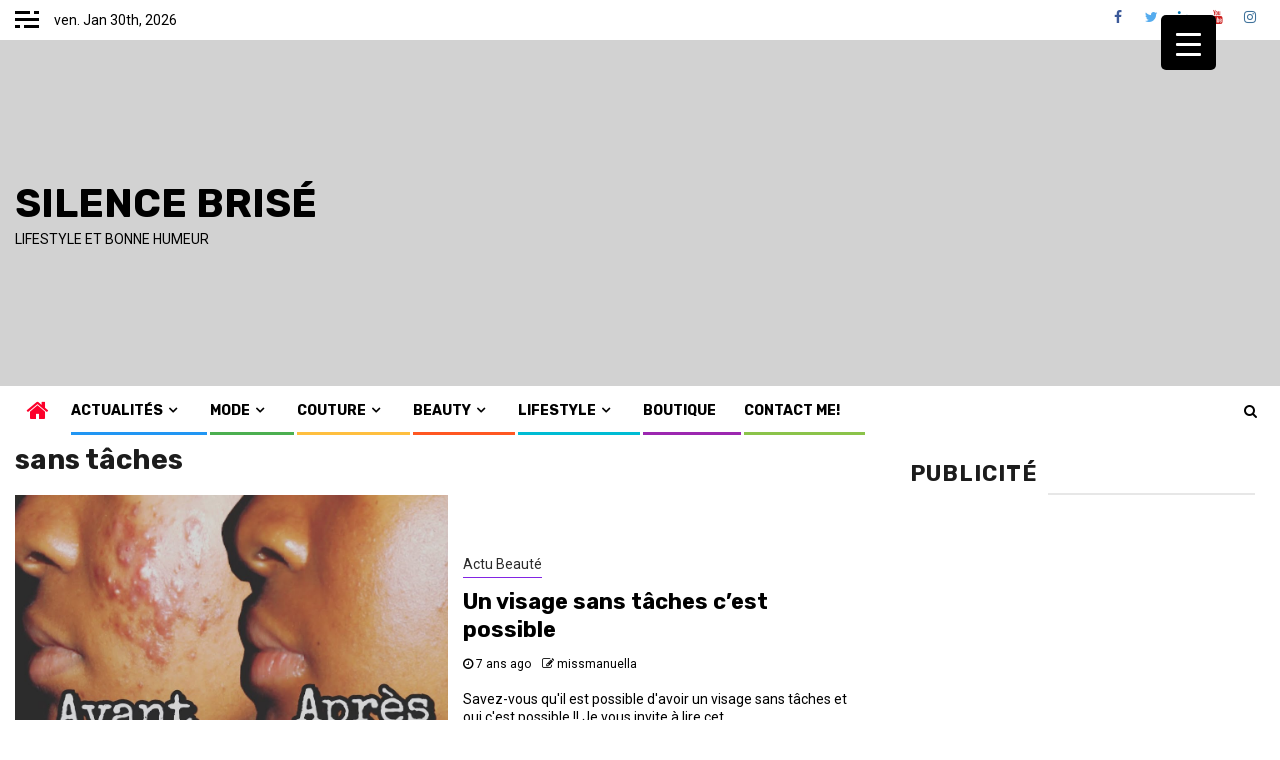

--- FILE ---
content_type: text/html; charset=utf-8
request_url: https://www.google.com/recaptcha/api2/aframe
body_size: 267
content:
<!DOCTYPE HTML><html><head><meta http-equiv="content-type" content="text/html; charset=UTF-8"></head><body><script nonce="vyAGd-YymT7JoevhpJZjkQ">/** Anti-fraud and anti-abuse applications only. See google.com/recaptcha */ try{var clients={'sodar':'https://pagead2.googlesyndication.com/pagead/sodar?'};window.addEventListener("message",function(a){try{if(a.source===window.parent){var b=JSON.parse(a.data);var c=clients[b['id']];if(c){var d=document.createElement('img');d.src=c+b['params']+'&rc='+(localStorage.getItem("rc::a")?sessionStorage.getItem("rc::b"):"");window.document.body.appendChild(d);sessionStorage.setItem("rc::e",parseInt(sessionStorage.getItem("rc::e")||0)+1);localStorage.setItem("rc::h",'1769763311843');}}}catch(b){}});window.parent.postMessage("_grecaptcha_ready", "*");}catch(b){}</script></body></html>